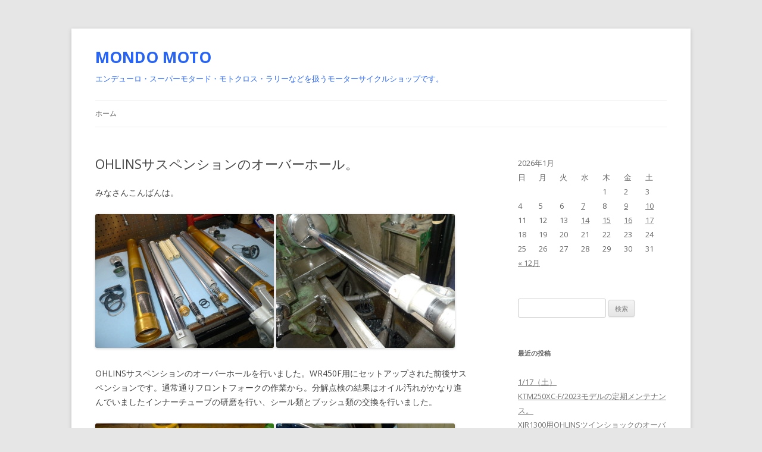

--- FILE ---
content_type: text/html; charset=UTF-8
request_url: http://www.mondo-moto.com/blog/?p=11903
body_size: 7147
content:
<!DOCTYPE html>
<!--[if IE 7]>
<html class="ie ie7" lang="ja">
<![endif]-->
<!--[if IE 8]>
<html class="ie ie8" lang="ja">
<![endif]-->
<!--[if !(IE 7) | !(IE 8)  ]><!-->
<html lang="ja">
<!--<![endif]-->
<head>
<meta charset="UTF-8" />
<meta name="viewport" content="width=device-width" />
<title>OHLINSサスペンションのオーバーホール。 | MONDO MOTO</title>
<link rel="profile" href="http://gmpg.org/xfn/11" />
<link rel="pingback" href="http://www.mondo-moto.com/blog/xmlrpc.php" />
<!--[if lt IE 9]>
<script src="http://www.mondo-moto.com/blog/wp-content/themes/twentytwelve/js/html5.js" type="text/javascript"></script>
<![endif]-->
<link rel="alternate" type="application/rss+xml" title="MONDO MOTO &raquo; フィード" href="http://www.mondo-moto.com/blog/?feed=rss2" />
<link rel="alternate" type="application/rss+xml" title="MONDO MOTO &raquo; コメントフィード" href="http://www.mondo-moto.com/blog/?feed=comments-rss2" />
<link rel="alternate" type="application/rss+xml" title="MONDO MOTO &raquo; OHLINSサスペンションのオーバーホール。 のコメントのフィード" href="http://www.mondo-moto.com/blog/?feed=rss2&#038;p=11903" />
		<script type="text/javascript">
			window._wpemojiSettings = {"baseUrl":"http:\/\/s.w.org\/images\/core\/emoji\/72x72\/","ext":".png","source":{"concatemoji":"http:\/\/www.mondo-moto.com\/blog\/wp-includes\/js\/wp-emoji-release.min.js?ver=4.2.1"}};
			!function(a,b,c){function d(a){var c=b.createElement("canvas"),d=c.getContext&&c.getContext("2d");return d&&d.fillText?(d.textBaseline="top",d.font="600 32px Arial","flag"===a?(d.fillText(String.fromCharCode(55356,56812,55356,56807),0,0),c.toDataURL().length>3e3):(d.fillText(String.fromCharCode(55357,56835),0,0),0!==d.getImageData(16,16,1,1).data[0])):!1}function e(a){var c=b.createElement("script");c.src=a,c.type="text/javascript",b.getElementsByTagName("head")[0].appendChild(c)}var f;c.supports={simple:d("simple"),flag:d("flag")},c.supports.simple&&c.supports.flag||(f=c.source||{},f.concatemoji?e(f.concatemoji):f.wpemoji&&f.twemoji&&(e(f.twemoji),e(f.wpemoji)))}(window,document,window._wpemojiSettings);
		</script>
		<style type="text/css">
img.wp-smiley,
img.emoji {
	display: inline !important;
	border: none !important;
	box-shadow: none !important;
	height: 1em !important;
	width: 1em !important;
	margin: 0 .07em !important;
	vertical-align: -0.1em !important;
	background: none !important;
	padding: 0 !important;
}
</style>
<link rel='stylesheet' id='ssbaFont-css'  href='//fonts.googleapis.com/css?family=Indie+Flower&#038;ver=4.2.1' type='text/css' media='all' />
<link rel='stylesheet' id='twentytwelve-fonts-css'  href='http://fonts.googleapis.com/css?family=Open+Sans:400italic,700italic,400,700&#038;subset=latin,latin-ext' type='text/css' media='all' />
<link rel='stylesheet' id='twentytwelve-style-css'  href='http://www.mondo-moto.com/blog/wp-content/themes/twentytwelve/style.css?ver=4.2.1' type='text/css' media='all' />
<!--[if lt IE 9]>
<link rel='stylesheet' id='twentytwelve-ie-css'  href='http://www.mondo-moto.com/blog/wp-content/themes/twentytwelve/css/ie.css?ver=20121010' type='text/css' media='all' />
<![endif]-->
<script type='text/javascript' src='http://www.mondo-moto.com/blog/wp-includes/js/jquery/jquery.js?ver=1.11.2'></script>
<script type='text/javascript' src='http://www.mondo-moto.com/blog/wp-includes/js/jquery/jquery-migrate.min.js?ver=1.2.1'></script>
<link rel="EditURI" type="application/rsd+xml" title="RSD" href="http://www.mondo-moto.com/blog/xmlrpc.php?rsd" />
<link rel="wlwmanifest" type="application/wlwmanifest+xml" href="http://www.mondo-moto.com/blog/wp-includes/wlwmanifest.xml" /> 
<link rel='prev' title='CRF250R/2023モデルのサスペンションオーバーホール。' href='http://www.mondo-moto.com/blog/?p=11893' />
<link rel='next' title='KTM350EXCF.SIXDAYS/2014モデルの作業。' href='http://www.mondo-moto.com/blog/?p=11906' />
<meta name="generator" content="WordPress 4.2.1" />
<link rel='canonical' href='http://www.mondo-moto.com/blog/?p=11903' />
<link rel='shortlink' href='http://www.mondo-moto.com/blog/?p=11903' />
<style type="text/css">	.ssba {
											
											
											
											
										}
										.ssba img		
										{ 	
											width: 35px !important;
											padding: 6px;
											border:  0;
											box-shadow: none !important;
											display: inline !important;
											vertical-align: middle;
										}
										.ssba, .ssba a		
										{
											text-decoration:none;
											background: none;
											font-family: Indie Flower;
											font-size: 	20px;
											
											
										}</style>	<style type="text/css">.recentcomments a{display:inline !important;padding:0 !important;margin:0 !important;}</style>
	<style type="text/css" id="twentytwelve-header-css">
			.site-header h1 a,
		.site-header h2 {
			color: #2764f4;
		}
		</style>
	</head>

<body class="single single-post postid-11903 single-format-standard custom-font-enabled single-author">
<div id="page" class="hfeed site">
	<header id="masthead" class="site-header" role="banner">
		<hgroup>
			<h1 class="site-title"><a href="http://www.mondo-moto.com/blog/" title="MONDO MOTO" rel="home">MONDO MOTO</a></h1>
			<h2 class="site-description">エンデューロ・スーパーモタード・モトクロス・ラリーなどを扱うモーターサイクルショップです。</h2>
		</hgroup>

		<nav id="site-navigation" class="main-navigation" role="navigation">
			<h3 class="menu-toggle">メニュー</h3>
			<a class="assistive-text" href="#content" title="コンテンツへ移動">コンテンツへ移動</a>
			<div class="nav-menu"><ul><li ><a href="http://www.mondo-moto.com/blog/">ホーム</a></li></ul></div>
		</nav><!-- #site-navigation -->

			</header><!-- #masthead -->

	<div id="main" class="wrapper">
	<div id="primary" class="site-content">
		<div id="content" role="main">

			
				
	<article id="post-11903" class="post-11903 post type-post status-publish format-standard hentry category-1">
				<header class="entry-header">
			
						<h1 class="entry-title">OHLINSサスペンションのオーバーホール。</h1>
						
<!-- org comments_link 2014/07/10 -->

					</header><!-- .entry-header -->

				<div class="entry-content">
			<p>みなさんこんばんは。</p>
<p><a href="http://www.mondo-moto.com/blog/wp-content/uploads/2023/05/P1110702.jpg"><img class="alignnone size-medium wp-image-11898" src="http://www.mondo-moto.com/blog/wp-content/uploads/2023/05/P1110702-300x225.jpg" alt="P1110702" width="300" height="225" /></a> <a href="http://www.mondo-moto.com/blog/wp-content/uploads/2023/05/P1110701.jpg"><img class="alignnone size-medium wp-image-11897" src="http://www.mondo-moto.com/blog/wp-content/uploads/2023/05/P1110701-300x225.jpg" alt="P1110701" width="300" height="225" /></a></p>
<p>OHLINSサスペンションのオーバーホールを行いました。WR450F用にセットアップされた前後サスペンションです。通常通りフロントフォークの作業から。分解点検の結果はオイル汚れがかなり進んでいましたインナーチューブの研磨を行い、シール類とブッシュ類の交換を行いました。</p>
<p><a href="http://www.mondo-moto.com/blog/wp-content/uploads/2023/05/P1110703.jpg"><img class="alignnone size-medium wp-image-11899" src="http://www.mondo-moto.com/blog/wp-content/uploads/2023/05/P1110703-300x225.jpg" alt="P1110703" width="300" height="225" /></a> <a href="http://www.mondo-moto.com/blog/wp-content/uploads/2023/05/P1110704.jpg"><img class="alignnone size-medium wp-image-11900" src="http://www.mondo-moto.com/blog/wp-content/uploads/2023/05/P1110704-300x225.jpg" alt="P1110704" width="300" height="225" /></a></p>
<p>リアショックはフォークに比べてとてもコンディションが良かったです。交換パーツは必要最低限でオイルシールのみ。エア抜きに難易度の有るタイプのTTXです。入念に行いました。</p>
<p><a href="http://www.mondo-moto.com/blog/wp-content/uploads/2023/05/P1110705.jpg"><img class="alignnone size-medium wp-image-11901" src="http://www.mondo-moto.com/blog/wp-content/uploads/2023/05/P1110705-300x200.jpg" alt="P1110705" width="300" height="200" /></a></p>
<p>窒素ガス圧を適性値に確実に合わせてすべての作業が完成です。</p>
<p><a href="http://www.mondo-moto.com/blog/wp-content/uploads/2023/05/P1110710.jpg"><img class="alignnone size-medium wp-image-11902" src="http://www.mondo-moto.com/blog/wp-content/uploads/2023/05/P1110710-300x200.jpg" alt="P1110710" width="300" height="200" /></a></p>
<p>作業のご用命をいただき、誠にありがとうございました。その後の走行フィーリングに不具合は無いでしょうか？。今後とも、どうぞよろしくお願い致します。</p>
<p>&nbsp;</p>
<!-- Simple Share Buttons Adder (4.5) simplesharebuttons.com --><div class="ssba"><div style="text-align:left"><a class="ssba_facebook_share" href="http://www.facebook.com/sharer.php?u=http://www.mondo-moto.com/blog/?p=11903" target="_blank"><img src="http://www.mondo-moto.com/blog/wp-content/plugins/simple-share-buttons-adder/buttons/simple/facebook.png" title="Facebook" class="ssba" alt="Share on Facebook" /></a><a class="ssba_twitter_share" href="http://twitter.com/share?url=http://www.mondo-moto.com/blog/?p=11903&amp;text=OHLINS%E3%82%B5%E3%82%B9%E3%83%9A%E3%83%B3%E3%82%B7%E3%83%A7%E3%83%B3%E3%81%AE%E3%82%AA%E3%83%BC%E3%83%90%E3%83%BC%E3%83%9B%E3%83%BC%E3%83%AB%E3%80%82+" target="_blank"><img src="http://www.mondo-moto.com/blog/wp-content/plugins/simple-share-buttons-adder/buttons/simple/twitter.png" title="Twitter" class="ssba" alt="Tweet about this on Twitter" /></a><a class="ssba_google_share" href="https://plus.google.com/share?url=http://www.mondo-moto.com/blog/?p=11903" target="_blank"><img src="http://www.mondo-moto.com/blog/wp-content/plugins/simple-share-buttons-adder/buttons/simple/google.png" title="Google+" class="ssba" alt="Share on Google+" /></a><a class="ssba_tumblr_share" href="http://www.tumblr.com/share/link?url=www.mondo-moto.com/blog/?p=11903&amp;name=OHLINSサスペンションのオーバーホール。" target="_blank"><img src="http://www.mondo-moto.com/blog/wp-content/plugins/simple-share-buttons-adder/buttons/simple/tumblr.png" title="tumblr" class="ssba" alt="Share on Tumblr" /></a><a class="ssba_email_share" href="mailto:?Subject=OHLINSサスペンションのオーバーホール。&amp;Body=%20http://www.mondo-moto.com/blog/?p=11903"><img src="http://www.mondo-moto.com/blog/wp-content/plugins/simple-share-buttons-adder/buttons/simple/email.png" title="Email" class="ssba" alt="Email this to someone" /></a></div></div>					</div><!-- .entry-content -->
		
<p></p>
				<div class="comments-link">
					<a href="http://www.mondo-moto.com/blog/?p=11903#respond"><span class="leave-reply">コメントをどうぞ</span></a>				</div><!-- .comments-link -->


		<footer class="entry-meta">
			カテゴリー: <a href="http://www.mondo-moto.com/blog/?cat=1" rel="category">未分類</a> | 投稿日: <a href="http://www.mondo-moto.com/blog/?p=11903" title="00:24" rel="bookmark"><time class="entry-date" datetime="2023-05-18T00:24:19+00:00">2023年5月18日</time></a> | <span class="by-author">投稿者: <span class="author vcard"><a class="url fn n" href="http://www.mondo-moto.com/blog/?author=1" title="kenji の投稿をすべて表示" rel="author">kenji</a></span></span>								</footer><!-- .entry-meta -->
	</article><!-- #post -->

				<nav class="nav-single">
					<h3 class="assistive-text">投稿ナビゲーション</h3>
					<span class="nav-previous"><a href="http://www.mondo-moto.com/blog/?p=11893" rel="prev"><span class="meta-nav">&larr;</span> CRF250R/2023モデルのサスペンションオーバーホール。</a></span>
					<span class="nav-next"><a href="http://www.mondo-moto.com/blog/?p=11906" rel="next">KTM350EXCF.SIXDAYS/2014モデルの作業。 <span class="meta-nav">&rarr;</span></a></span>
				</nav><!-- .nav-single -->

				
<div id="comments" class="comments-area">

	
	
							<div id="respond" class="comment-respond">
				<h3 id="reply-title" class="comment-reply-title">コメントを残す <small><a rel="nofollow" id="cancel-comment-reply-link" href="/blog/?p=11903#respond" style="display:none;">コメントをキャンセル</a></small></h3>
									<form action="http://www.mondo-moto.com/blog/wp-comments-post.php" method="post" id="commentform" class="comment-form">
																			<p class="comment-notes"><span id="email-notes">メールアドレスが公開されることはありません。</span> <span class="required">*</span> が付いている欄は必須項目です</p>							<p class="comment-form-author"><label for="author">名前 <span class="required">*</span></label> <input id="author" name="author" type="text" value="" size="30" aria-required='true' required='required' /></p>
<p class="comment-form-email"><label for="email">メールアドレス <span class="required">*</span></label> <input id="email" name="email" type="text" value="" size="30" aria-describedby="email-notes" aria-required='true' required='required' /></p>
<p class="comment-form-url"><label for="url">ウェブサイト</label> <input id="url" name="url" type="text" value="" size="30" /></p>
												<p class="comment-form-comment"><label for="comment">コメント</label> <textarea id="comment" name="comment" cols="45" rows="8" aria-describedby="form-allowed-tags" aria-required="true" required="required"></textarea></p>						<p class="form-allowed-tags" id="form-allowed-tags">次の<abbr title="HyperText Markup Language">HTML</abbr> タグと属性が使えます:  <code>&lt;a href=&quot;&quot; title=&quot;&quot;&gt; &lt;abbr title=&quot;&quot;&gt; &lt;acronym title=&quot;&quot;&gt; &lt;b&gt; &lt;blockquote cite=&quot;&quot;&gt; &lt;cite&gt; &lt;code&gt; &lt;del datetime=&quot;&quot;&gt; &lt;em&gt; &lt;i&gt; &lt;q cite=&quot;&quot;&gt; &lt;s&gt; &lt;strike&gt; &lt;strong&gt; </code></p>
						<p class="form-submit"><input name="submit" type="submit" id="submit" class="submit" value="コメントを送信" /> <input type='hidden' name='comment_post_ID' value='11903' id='comment_post_ID' />
<input type='hidden' name='comment_parent' id='comment_parent' value='0' />
</p><p style="display: none;"><input type="hidden" id="akismet_comment_nonce" name="akismet_comment_nonce" value="59c397fbdf" /></p><p style="display: none;"><input type="hidden" id="ak_js" name="ak_js" value="228"/></p>					</form>
							</div><!-- #respond -->
			
</div><!-- #comments .comments-area -->
			
		</div><!-- #content -->
	</div><!-- #primary -->


			<div id="secondary" class="widget-area" role="complementary">
			<aside id="calendar-3" class="widget widget_calendar"><div id="calendar_wrap"><table id="wp-calendar">
	<caption>2026年1月</caption>
	<thead>
	<tr>
		<th scope="col" title="日曜日">日</th>
		<th scope="col" title="月曜日">月</th>
		<th scope="col" title="火曜日">火</th>
		<th scope="col" title="水曜日">水</th>
		<th scope="col" title="木曜日">木</th>
		<th scope="col" title="金曜日">金</th>
		<th scope="col" title="土曜日">土</th>
	</tr>
	</thead>

	<tfoot>
	<tr>
		<td colspan="3" id="prev"><a href="http://www.mondo-moto.com/blog/?m=202512">&laquo; 12月</a></td>
		<td class="pad">&nbsp;</td>
		<td colspan="3" id="next" class="pad">&nbsp;</td>
	</tr>
	</tfoot>

	<tbody>
	<tr>
		<td colspan="4" class="pad">&nbsp;</td><td>1</td><td>2</td><td>3</td>
	</tr>
	<tr>
		<td>4</td><td>5</td><td>6</td><td><a href="http://www.mondo-moto.com/blog/?m=20260107" title="カワサキ.バリオス2用ツインショックのオーバーホール。">7</a></td><td>8</td><td><a href="http://www.mondo-moto.com/blog/?m=20260109" title="YZ125X/2023モデルのサスペンションローダウン加工。
クァンタム.ツインショックのオーバーホール。">9</a></td><td><a href="http://www.mondo-moto.com/blog/?m=20260110" title="1/10（土）">10</a></td>
	</tr>
	<tr>
		<td>11</td><td>12</td><td>13</td><td><a href="http://www.mondo-moto.com/blog/?m=20260114" title="KTM250EXC.TPI.SIXDAYS/2019モデルのエンジン作業。">14</a></td><td><a href="http://www.mondo-moto.com/blog/?m=20260115" title="XJR1300用OHLINSツインショックのオーバーホール。">15</a></td><td><a href="http://www.mondo-moto.com/blog/?m=20260116" title="KTM250XC-F/2023モデルの定期メンテナンス。">16</a></td><td><a href="http://www.mondo-moto.com/blog/?m=20260117" title="1/17（土）">17</a></td>
	</tr>
	<tr>
		<td>18</td><td id="today">19</td><td>20</td><td>21</td><td>22</td><td>23</td><td>24</td>
	</tr>
	<tr>
		<td>25</td><td>26</td><td>27</td><td>28</td><td>29</td><td>30</td><td>31</td>
	</tr>
	</tbody>
	</table></div></aside><aside id="search-2" class="widget widget_search"><form role="search" method="get" id="searchform" class="searchform" action="http://www.mondo-moto.com/blog/">
				<div>
					<label class="screen-reader-text" for="s">検索:</label>
					<input type="text" value="" name="s" id="s" />
					<input type="submit" id="searchsubmit" value="検索" />
				</div>
			</form></aside>		<aside id="recent-posts-2" class="widget widget_recent_entries">		<h3 class="widget-title">最近の投稿</h3>		<ul>
					<li>
				<a href="http://www.mondo-moto.com/blog/?p=16717">1/17（土）</a>
						</li>
					<li>
				<a href="http://www.mondo-moto.com/blog/?p=16711">KTM250XC-F/2023モデルの定期メンテナンス。</a>
						</li>
					<li>
				<a href="http://www.mondo-moto.com/blog/?p=16695">XJR1300用OHLINSツインショックのオーバーホール。</a>
						</li>
					<li>
				<a href="http://www.mondo-moto.com/blog/?p=16689">KTM250EXC.TPI.SIXDAYS/2019モデルのエンジン作業。</a>
						</li>
					<li>
				<a href="http://www.mondo-moto.com/blog/?p=16676">1/10（土）</a>
						</li>
				</ul>
		</aside><aside id="recent-comments-2" class="widget widget_recent_comments"><h3 class="widget-title">最近のコメント</h3><ul id="recentcomments"><li class="recentcomments"><a href="http://www.mondo-moto.com/blog/?p=23#comment-3">こんばんは。</a> に <span class="comment-author-link">kenji</span> より</li><li class="recentcomments"><a href="http://www.mondo-moto.com/blog/?p=23#comment-2">こんばんは。</a> に <span class="comment-author-link">元ライダー</span> より</li></ul></aside><aside id="archives-2" class="widget widget_archive"><h3 class="widget-title">アーカイブ</h3>		<ul>
	<li><a href='http://www.mondo-moto.com/blog/?m=202601'>2026年1月</a></li>
	<li><a href='http://www.mondo-moto.com/blog/?m=202512'>2025年12月</a></li>
	<li><a href='http://www.mondo-moto.com/blog/?m=202511'>2025年11月</a></li>
	<li><a href='http://www.mondo-moto.com/blog/?m=202510'>2025年10月</a></li>
	<li><a href='http://www.mondo-moto.com/blog/?m=202509'>2025年9月</a></li>
	<li><a href='http://www.mondo-moto.com/blog/?m=202508'>2025年8月</a></li>
	<li><a href='http://www.mondo-moto.com/blog/?m=202507'>2025年7月</a></li>
	<li><a href='http://www.mondo-moto.com/blog/?m=202506'>2025年6月</a></li>
	<li><a href='http://www.mondo-moto.com/blog/?m=202505'>2025年5月</a></li>
	<li><a href='http://www.mondo-moto.com/blog/?m=202504'>2025年4月</a></li>
	<li><a href='http://www.mondo-moto.com/blog/?m=202503'>2025年3月</a></li>
	<li><a href='http://www.mondo-moto.com/blog/?m=202502'>2025年2月</a></li>
	<li><a href='http://www.mondo-moto.com/blog/?m=202501'>2025年1月</a></li>
	<li><a href='http://www.mondo-moto.com/blog/?m=202412'>2024年12月</a></li>
	<li><a href='http://www.mondo-moto.com/blog/?m=202411'>2024年11月</a></li>
	<li><a href='http://www.mondo-moto.com/blog/?m=202410'>2024年10月</a></li>
	<li><a href='http://www.mondo-moto.com/blog/?m=202409'>2024年9月</a></li>
	<li><a href='http://www.mondo-moto.com/blog/?m=202408'>2024年8月</a></li>
	<li><a href='http://www.mondo-moto.com/blog/?m=202407'>2024年7月</a></li>
	<li><a href='http://www.mondo-moto.com/blog/?m=202406'>2024年6月</a></li>
	<li><a href='http://www.mondo-moto.com/blog/?m=202405'>2024年5月</a></li>
	<li><a href='http://www.mondo-moto.com/blog/?m=202404'>2024年4月</a></li>
	<li><a href='http://www.mondo-moto.com/blog/?m=202403'>2024年3月</a></li>
	<li><a href='http://www.mondo-moto.com/blog/?m=202402'>2024年2月</a></li>
	<li><a href='http://www.mondo-moto.com/blog/?m=202401'>2024年1月</a></li>
	<li><a href='http://www.mondo-moto.com/blog/?m=202312'>2023年12月</a></li>
	<li><a href='http://www.mondo-moto.com/blog/?m=202311'>2023年11月</a></li>
	<li><a href='http://www.mondo-moto.com/blog/?m=202310'>2023年10月</a></li>
	<li><a href='http://www.mondo-moto.com/blog/?m=202309'>2023年9月</a></li>
	<li><a href='http://www.mondo-moto.com/blog/?m=202308'>2023年8月</a></li>
	<li><a href='http://www.mondo-moto.com/blog/?m=202307'>2023年7月</a></li>
	<li><a href='http://www.mondo-moto.com/blog/?m=202306'>2023年6月</a></li>
	<li><a href='http://www.mondo-moto.com/blog/?m=202305'>2023年5月</a></li>
	<li><a href='http://www.mondo-moto.com/blog/?m=202304'>2023年4月</a></li>
	<li><a href='http://www.mondo-moto.com/blog/?m=202303'>2023年3月</a></li>
	<li><a href='http://www.mondo-moto.com/blog/?m=202302'>2023年2月</a></li>
	<li><a href='http://www.mondo-moto.com/blog/?m=202301'>2023年1月</a></li>
	<li><a href='http://www.mondo-moto.com/blog/?m=202212'>2022年12月</a></li>
	<li><a href='http://www.mondo-moto.com/blog/?m=202211'>2022年11月</a></li>
	<li><a href='http://www.mondo-moto.com/blog/?m=202210'>2022年10月</a></li>
	<li><a href='http://www.mondo-moto.com/blog/?m=202209'>2022年9月</a></li>
	<li><a href='http://www.mondo-moto.com/blog/?m=202208'>2022年8月</a></li>
	<li><a href='http://www.mondo-moto.com/blog/?m=202207'>2022年7月</a></li>
	<li><a href='http://www.mondo-moto.com/blog/?m=202206'>2022年6月</a></li>
	<li><a href='http://www.mondo-moto.com/blog/?m=202205'>2022年5月</a></li>
	<li><a href='http://www.mondo-moto.com/blog/?m=202204'>2022年4月</a></li>
	<li><a href='http://www.mondo-moto.com/blog/?m=202203'>2022年3月</a></li>
	<li><a href='http://www.mondo-moto.com/blog/?m=202202'>2022年2月</a></li>
	<li><a href='http://www.mondo-moto.com/blog/?m=202201'>2022年1月</a></li>
	<li><a href='http://www.mondo-moto.com/blog/?m=202112'>2021年12月</a></li>
	<li><a href='http://www.mondo-moto.com/blog/?m=202111'>2021年11月</a></li>
	<li><a href='http://www.mondo-moto.com/blog/?m=202110'>2021年10月</a></li>
	<li><a href='http://www.mondo-moto.com/blog/?m=202109'>2021年9月</a></li>
	<li><a href='http://www.mondo-moto.com/blog/?m=202108'>2021年8月</a></li>
	<li><a href='http://www.mondo-moto.com/blog/?m=202107'>2021年7月</a></li>
	<li><a href='http://www.mondo-moto.com/blog/?m=202106'>2021年6月</a></li>
	<li><a href='http://www.mondo-moto.com/blog/?m=202105'>2021年5月</a></li>
	<li><a href='http://www.mondo-moto.com/blog/?m=202104'>2021年4月</a></li>
	<li><a href='http://www.mondo-moto.com/blog/?m=202103'>2021年3月</a></li>
	<li><a href='http://www.mondo-moto.com/blog/?m=202102'>2021年2月</a></li>
	<li><a href='http://www.mondo-moto.com/blog/?m=202101'>2021年1月</a></li>
	<li><a href='http://www.mondo-moto.com/blog/?m=202012'>2020年12月</a></li>
	<li><a href='http://www.mondo-moto.com/blog/?m=202011'>2020年11月</a></li>
	<li><a href='http://www.mondo-moto.com/blog/?m=202010'>2020年10月</a></li>
	<li><a href='http://www.mondo-moto.com/blog/?m=202009'>2020年9月</a></li>
	<li><a href='http://www.mondo-moto.com/blog/?m=202008'>2020年8月</a></li>
	<li><a href='http://www.mondo-moto.com/blog/?m=202007'>2020年7月</a></li>
	<li><a href='http://www.mondo-moto.com/blog/?m=202006'>2020年6月</a></li>
	<li><a href='http://www.mondo-moto.com/blog/?m=202005'>2020年5月</a></li>
	<li><a href='http://www.mondo-moto.com/blog/?m=202004'>2020年4月</a></li>
	<li><a href='http://www.mondo-moto.com/blog/?m=202003'>2020年3月</a></li>
	<li><a href='http://www.mondo-moto.com/blog/?m=202002'>2020年2月</a></li>
	<li><a href='http://www.mondo-moto.com/blog/?m=202001'>2020年1月</a></li>
	<li><a href='http://www.mondo-moto.com/blog/?m=201912'>2019年12月</a></li>
	<li><a href='http://www.mondo-moto.com/blog/?m=201911'>2019年11月</a></li>
	<li><a href='http://www.mondo-moto.com/blog/?m=201910'>2019年10月</a></li>
	<li><a href='http://www.mondo-moto.com/blog/?m=201909'>2019年9月</a></li>
	<li><a href='http://www.mondo-moto.com/blog/?m=201908'>2019年8月</a></li>
	<li><a href='http://www.mondo-moto.com/blog/?m=201907'>2019年7月</a></li>
	<li><a href='http://www.mondo-moto.com/blog/?m=201906'>2019年6月</a></li>
	<li><a href='http://www.mondo-moto.com/blog/?m=201905'>2019年5月</a></li>
	<li><a href='http://www.mondo-moto.com/blog/?m=201904'>2019年4月</a></li>
	<li><a href='http://www.mondo-moto.com/blog/?m=201903'>2019年3月</a></li>
	<li><a href='http://www.mondo-moto.com/blog/?m=201902'>2019年2月</a></li>
	<li><a href='http://www.mondo-moto.com/blog/?m=201901'>2019年1月</a></li>
	<li><a href='http://www.mondo-moto.com/blog/?m=201812'>2018年12月</a></li>
	<li><a href='http://www.mondo-moto.com/blog/?m=201811'>2018年11月</a></li>
	<li><a href='http://www.mondo-moto.com/blog/?m=201810'>2018年10月</a></li>
	<li><a href='http://www.mondo-moto.com/blog/?m=201809'>2018年9月</a></li>
	<li><a href='http://www.mondo-moto.com/blog/?m=201808'>2018年8月</a></li>
	<li><a href='http://www.mondo-moto.com/blog/?m=201807'>2018年7月</a></li>
	<li><a href='http://www.mondo-moto.com/blog/?m=201806'>2018年6月</a></li>
	<li><a href='http://www.mondo-moto.com/blog/?m=201805'>2018年5月</a></li>
	<li><a href='http://www.mondo-moto.com/blog/?m=201804'>2018年4月</a></li>
	<li><a href='http://www.mondo-moto.com/blog/?m=201803'>2018年3月</a></li>
	<li><a href='http://www.mondo-moto.com/blog/?m=201802'>2018年2月</a></li>
	<li><a href='http://www.mondo-moto.com/blog/?m=201801'>2018年1月</a></li>
	<li><a href='http://www.mondo-moto.com/blog/?m=201712'>2017年12月</a></li>
	<li><a href='http://www.mondo-moto.com/blog/?m=201711'>2017年11月</a></li>
	<li><a href='http://www.mondo-moto.com/blog/?m=201710'>2017年10月</a></li>
	<li><a href='http://www.mondo-moto.com/blog/?m=201709'>2017年9月</a></li>
	<li><a href='http://www.mondo-moto.com/blog/?m=201708'>2017年8月</a></li>
	<li><a href='http://www.mondo-moto.com/blog/?m=201707'>2017年7月</a></li>
	<li><a href='http://www.mondo-moto.com/blog/?m=201706'>2017年6月</a></li>
	<li><a href='http://www.mondo-moto.com/blog/?m=201705'>2017年5月</a></li>
	<li><a href='http://www.mondo-moto.com/blog/?m=201704'>2017年4月</a></li>
	<li><a href='http://www.mondo-moto.com/blog/?m=201703'>2017年3月</a></li>
	<li><a href='http://www.mondo-moto.com/blog/?m=201702'>2017年2月</a></li>
	<li><a href='http://www.mondo-moto.com/blog/?m=201701'>2017年1月</a></li>
	<li><a href='http://www.mondo-moto.com/blog/?m=201612'>2016年12月</a></li>
	<li><a href='http://www.mondo-moto.com/blog/?m=201611'>2016年11月</a></li>
	<li><a href='http://www.mondo-moto.com/blog/?m=201610'>2016年10月</a></li>
	<li><a href='http://www.mondo-moto.com/blog/?m=201609'>2016年9月</a></li>
	<li><a href='http://www.mondo-moto.com/blog/?m=201608'>2016年8月</a></li>
	<li><a href='http://www.mondo-moto.com/blog/?m=201607'>2016年7月</a></li>
	<li><a href='http://www.mondo-moto.com/blog/?m=201606'>2016年6月</a></li>
	<li><a href='http://www.mondo-moto.com/blog/?m=201605'>2016年5月</a></li>
	<li><a href='http://www.mondo-moto.com/blog/?m=201604'>2016年4月</a></li>
	<li><a href='http://www.mondo-moto.com/blog/?m=201603'>2016年3月</a></li>
	<li><a href='http://www.mondo-moto.com/blog/?m=201602'>2016年2月</a></li>
	<li><a href='http://www.mondo-moto.com/blog/?m=201601'>2016年1月</a></li>
	<li><a href='http://www.mondo-moto.com/blog/?m=201512'>2015年12月</a></li>
	<li><a href='http://www.mondo-moto.com/blog/?m=201511'>2015年11月</a></li>
	<li><a href='http://www.mondo-moto.com/blog/?m=201510'>2015年10月</a></li>
	<li><a href='http://www.mondo-moto.com/blog/?m=201509'>2015年9月</a></li>
	<li><a href='http://www.mondo-moto.com/blog/?m=201508'>2015年8月</a></li>
	<li><a href='http://www.mondo-moto.com/blog/?m=201507'>2015年7月</a></li>
	<li><a href='http://www.mondo-moto.com/blog/?m=201506'>2015年6月</a></li>
	<li><a href='http://www.mondo-moto.com/blog/?m=201505'>2015年5月</a></li>
	<li><a href='http://www.mondo-moto.com/blog/?m=201504'>2015年4月</a></li>
	<li><a href='http://www.mondo-moto.com/blog/?m=201503'>2015年3月</a></li>
	<li><a href='http://www.mondo-moto.com/blog/?m=201502'>2015年2月</a></li>
	<li><a href='http://www.mondo-moto.com/blog/?m=201501'>2015年1月</a></li>
	<li><a href='http://www.mondo-moto.com/blog/?m=201412'>2014年12月</a></li>
	<li><a href='http://www.mondo-moto.com/blog/?m=201411'>2014年11月</a></li>
	<li><a href='http://www.mondo-moto.com/blog/?m=201410'>2014年10月</a></li>
	<li><a href='http://www.mondo-moto.com/blog/?m=201409'>2014年9月</a></li>
	<li><a href='http://www.mondo-moto.com/blog/?m=201408'>2014年8月</a></li>
	<li><a href='http://www.mondo-moto.com/blog/?m=201407'>2014年7月</a></li>
		</ul>
</aside><aside id="text-3" class="widget widget_text"><h3 class="widget-title">リンク</h3>			<div class="textwidget"><a href="http://www.mondo-moto.com/">MONDO MOTOホームページ</a><br>

</div>
		</aside><aside id="categories-2" class="widget widget_categories"><h3 class="widget-title">カテゴリー</h3>		<ul>
	<li class="cat-item cat-item-1"><a href="http://www.mondo-moto.com/blog/?cat=1" >未分類</a>
</li>
		</ul>
</aside><aside id="meta-2" class="widget widget_meta"><h3 class="widget-title">メタ情報</h3>			<ul>
						<li><a href="http://www.mondo-moto.com/blog/wp-login.php">ログイン</a></li>
			<li><a href="http://www.mondo-moto.com/blog/?feed=rss2">投稿の <abbr title="Really Simple Syndication">RSS</abbr></a></li>
			<li><a href="http://www.mondo-moto.com/blog/?feed=comments-rss2">コメントの <abbr title="Really Simple Syndication">RSS</abbr></a></li>
<li><a href="https://ja.wordpress.org/" title="Powered by WordPress, state-of-the-art semantic personal publishing platform.">WordPress.org</a></li>			</ul>
</aside>		</div><!-- #secondary -->
		</div><!-- #main .wrapper -->
	<footer id="colophon" role="contentinfo">
		<div class="site-info">
						<a href="http://ja.wordpress.org/" title="セマンティックなパブリッシングツール">Proudly powered by WordPress</a>
		</div><!-- .site-info -->
	</footer><!-- #colophon -->
</div><!-- #page -->

<script type='text/javascript' src='http://www.mondo-moto.com/blog/wp-content/plugins/akismet/_inc/form.js?ver=3.0.1'></script>
<script type='text/javascript' src='http://www.mondo-moto.com/blog/wp-includes/js/comment-reply.min.js?ver=4.2.1'></script>
<script type='text/javascript' src='http://www.mondo-moto.com/blog/wp-content/themes/twentytwelve/js/navigation.js?ver=20140318'></script>
</body>
</html>

--- FILE ---
content_type: text/javascript
request_url: http://www.mondo-moto.com/blog/wp-includes/js/wp-emoji-release.min.js?ver=4.2.1
body_size: 4323
content:
// Source: wp-includes/js/twemoji.min.js
var twemoji=function(){"use strict";function a(a){return document.createTextNode(a)}function b(a,b){return"".concat(b.base,b.size,"/",a,b.ext)}function c(a,b){for(var d,e,f=a.childNodes,g=f.length;g--;)d=f[g],e=d.nodeType,3===e?b.push(d):1!==e||o.test(d.nodeName)||c(d,b);return b}function d(a,b){return l("️"===b?a.slice(0,-1):3===a.length&&"️"===a.charAt(1)?a.charAt(0)+a.charAt(2):a)}function e(b,e){for(var f,g,h,i,j,k,l,o,p,q,r,s,t,u=c(b,[]),v=u.length;v--;){for(f=!1,g=document.createDocumentFragment(),h=u[v],i=h.nodeValue,k=0;j=n.exec(i);){if(l=j.index,l!==k&&g.appendChild(a(i.slice(k,l))),p=j[0],q=j[1],r=j[2],k=l+p.length,"︎"!==r&&(s=e.callback(d(q,r),e,r))){if(o=new Image,e.imgAttr)for(t in e.imgAttr)o.setAttribute(t,e.imgAttr[t]);o.onerror=m.onerror,o.className=e.className,o.setAttribute("draggable","false"),o.alt=p,o.src=s,f=!0,g.appendChild(o)}o||g.appendChild(a(p)),o=null}f&&(k<i.length&&g.appendChild(a(i.slice(k))),h.parentNode.replaceChild(g,h))}return b}function f(a,b){return j(a,function(a,c,e){var f,g,h="";if("︎"!==e&&(f=b.callback(d(c,e),b,e))){if(b.imgAttr)for(g in b.imgAttr)/draggable|class|alt|src/i.test(g)||(h+=" ".concat(g,'="',b.imgAttr[g],'"'));a="<img ".concat('class="',b.className,'" ','draggable="false" ','alt="',a,'" ','src="',f,'"',h,">")}return a})}function g(a){return"number"==typeof a?a+"x"+a:a}function h(a){var b="string"==typeof a?parseInt(a,16):a;return 65536>b?p(b):(b-=65536,p(55296+(b>>10),56320+(1023&b)))}function i(a,c){return c&&"function"!=typeof c||(c={callback:c}),("string"==typeof a?f:e)(a,{callback:c.callback||b,base:"string"==typeof c.base?c.base:m.base,ext:c.ext||m.ext,size:c.folder||g(c.size||m.size),className:c.className||m.className,imgAttr:c.imgAttr})}function j(a,b){return String(a).replace(n,b)}function k(a){n.lastIndex=0;var b=n.test(a);return n.lastIndex=0,b}function l(a,b){for(var c=[],d=0,e=0,f=0;f<a.length;)d=a.charCodeAt(f++),e?(c.push((65536+(e-55296<<10)+(d-56320)).toString(16)),e=0):d>=55296&&56319>=d?e=d:c.push(d.toString(16));return c.join(b||"-")}var m={base:("https:"===location.protocol?"https:":"http:")+"//twemoji.maxcdn.com/",ext:".png",size:"36x36",className:"emoji",convert:{fromCodePoint:h,toCodePoint:l},onerror:function(){this.parentNode&&this.parentNode.replaceChild(a(this.alt),this)},parse:i,replace:j,test:k},n=/((?:\ud83c\udde8\ud83c\uddf3|\ud83c\uddfa\ud83c\uddf8|\ud83c\uddf7\ud83c\uddfa|\ud83c\uddf0\ud83c\uddf7|\ud83c\uddef\ud83c\uddf5|\ud83c\uddee\ud83c\uddf9|\ud83c\uddec\ud83c\udde7|\ud83c\uddeb\ud83c\uddf7|\ud83c\uddea\ud83c\uddf8|\ud83c\udde9\ud83c\uddea|\u0039\ufe0f?\u20e3|\u0038\ufe0f?\u20e3|\u0037\ufe0f?\u20e3|\u0036\ufe0f?\u20e3|\u0035\ufe0f?\u20e3|\u0034\ufe0f?\u20e3|\u0033\ufe0f?\u20e3|\u0032\ufe0f?\u20e3|\u0031\ufe0f?\u20e3|\u0030\ufe0f?\u20e3|\u0023\ufe0f?\u20e3|\ud83d\udeb3|\ud83d\udeb1|\ud83d\udeb0|\ud83d\udeaf|\ud83d\udeae|\ud83d\udea6|\ud83d\udea3|\ud83d\udea1|\ud83d\udea0|\ud83d\ude9f|\ud83d\ude9e|\ud83d\ude9d|\ud83d\ude9c|\ud83d\ude9b|\ud83d\ude98|\ud83d\ude96|\ud83d\ude94|\ud83d\ude90|\ud83d\ude8e|\ud83d\ude8d|\ud83d\ude8b|\ud83d\ude8a|\ud83d\ude88|\ud83d\ude86|\ud83d\ude82|\ud83d\ude81|\ud83d\ude36|\ud83d\ude34|\ud83d\ude2f|\ud83d\ude2e|\ud83d\ude2c|\ud83d\ude27|\ud83d\ude26|\ud83d\ude1f|\ud83d\ude1b|\ud83d\ude19|\ud83d\ude17|\ud83d\ude15|\ud83d\ude11|\ud83d\ude10|\ud83d\ude0e|\ud83d\ude08|\ud83d\ude07|\ud83d\ude00|\ud83d\udd67|\ud83d\udd66|\ud83d\udd65|\ud83d\udd64|\ud83d\udd63|\ud83d\udd62|\ud83d\udd61|\ud83d\udd60|\ud83d\udd5f|\ud83d\udd5e|\ud83d\udd5d|\ud83d\udd5c|\ud83d\udd2d|\ud83d\udd2c|\ud83d\udd15|\ud83d\udd09|\ud83d\udd08|\ud83d\udd07|\ud83d\udd06|\ud83d\udd05|\ud83d\udd04|\ud83d\udd02|\ud83d\udd01|\ud83d\udd00|\ud83d\udcf5|\ud83d\udcef|\ud83d\udced|\ud83d\udcec|\ud83d\udcb7|\ud83d\udcb6|\ud83d\udcad|\ud83d\udc6d|\ud83d\udc6c|\ud83d\udc65|\ud83d\udc2a|\ud83d\udc16|\ud83d\udc15|\ud83d\udc13|\ud83d\udc10|\ud83d\udc0f|\ud83d\udc0b|\ud83d\udc0a|\ud83d\udc09|\ud83d\udc08|\ud83d\udc07|\ud83d\udc06|\ud83d\udc05|\ud83d\udc04|\ud83d\udc03|\ud83d\udc02|\ud83d\udc01|\ud83d\udc00|\ud83c\udfe4|\ud83c\udfc9|\ud83c\udfc7|\ud83c\udf7c|\ud83c\udf50|\ud83c\udf4b|\ud83c\udf33|\ud83c\udf32|\ud83c\udf1e|\ud83c\udf1d|\ud83c\udf1c|\ud83c\udf1a|\ud83c\udf18|\ud83c\udccf|\ud83c\udd70|\ud83c\udd71|\ud83c\udd7e|\ud83c\udd8e|\ud83c\udd91|\ud83c\udd92|\ud83c\udd93|\ud83c\udd94|\ud83c\udd95|\ud83c\udd96|\ud83c\udd97|\ud83c\udd98|\ud83c\udd99|\ud83c\udd9a|\ud83d\udc77|\ud83d\udec5|\ud83d\udec4|\ud83d\udec3|\ud83d\udec2|\ud83d\udec1|\ud83d\udebf|\ud83d\udeb8|\ud83d\udeb7|\ud83d\udeb5|\ud83c\ude01|\ud83c\ude02|\ud83c\ude32|\ud83c\ude33|\ud83c\ude34|\ud83c\ude35|\ud83c\ude36|\ud83c\ude37|\ud83c\ude38|\ud83c\ude39|\ud83c\ude3a|\ud83c\ude50|\ud83c\ude51|\ud83c\udf00|\ud83c\udf01|\ud83c\udf02|\ud83c\udf03|\ud83c\udf04|\ud83c\udf05|\ud83c\udf06|\ud83c\udf07|\ud83c\udf08|\ud83c\udf09|\ud83c\udf0a|\ud83c\udf0b|\ud83c\udf0c|\ud83c\udf0f|\ud83c\udf11|\ud83c\udf13|\ud83c\udf14|\ud83c\udf15|\ud83c\udf19|\ud83c\udf1b|\ud83c\udf1f|\ud83c\udf20|\ud83c\udf30|\ud83c\udf31|\ud83c\udf34|\ud83c\udf35|\ud83c\udf37|\ud83c\udf38|\ud83c\udf39|\ud83c\udf3a|\ud83c\udf3b|\ud83c\udf3c|\ud83c\udf3d|\ud83c\udf3e|\ud83c\udf3f|\ud83c\udf40|\ud83c\udf41|\ud83c\udf42|\ud83c\udf43|\ud83c\udf44|\ud83c\udf45|\ud83c\udf46|\ud83c\udf47|\ud83c\udf48|\ud83c\udf49|\ud83c\udf4a|\ud83c\udf4c|\ud83c\udf4d|\ud83c\udf4e|\ud83c\udf4f|\ud83c\udf51|\ud83c\udf52|\ud83c\udf53|\ud83c\udf54|\ud83c\udf55|\ud83c\udf56|\ud83c\udf57|\ud83c\udf58|\ud83c\udf59|\ud83c\udf5a|\ud83c\udf5b|\ud83c\udf5c|\ud83c\udf5d|\ud83c\udf5e|\ud83c\udf5f|\ud83c\udf60|\ud83c\udf61|\ud83c\udf62|\ud83c\udf63|\ud83c\udf64|\ud83c\udf65|\ud83c\udf66|\ud83c\udf67|\ud83c\udf68|\ud83c\udf69|\ud83c\udf6a|\ud83c\udf6b|\ud83c\udf6c|\ud83c\udf6d|\ud83c\udf6e|\ud83c\udf6f|\ud83c\udf70|\ud83c\udf71|\ud83c\udf72|\ud83c\udf73|\ud83c\udf74|\ud83c\udf75|\ud83c\udf76|\ud83c\udf77|\ud83c\udf78|\ud83c\udf79|\ud83c\udf7a|\ud83c\udf7b|\ud83c\udf80|\ud83c\udf81|\ud83c\udf82|\ud83c\udf83|\ud83c\udf84|\ud83c\udf85|\ud83c\udf86|\ud83c\udf87|\ud83c\udf88|\ud83c\udf89|\ud83c\udf8a|\ud83c\udf8b|\ud83c\udf8c|\ud83c\udf8d|\ud83c\udf8e|\ud83c\udf8f|\ud83c\udf90|\ud83c\udf91|\ud83c\udf92|\ud83c\udf93|\ud83c\udfa0|\ud83c\udfa1|\ud83c\udfa2|\ud83c\udfa3|\ud83c\udfa4|\ud83c\udfa5|\ud83c\udfa6|\ud83c\udfa7|\ud83c\udfa8|\ud83c\udfa9|\ud83c\udfaa|\ud83c\udfab|\ud83c\udfac|\ud83c\udfad|\ud83c\udfae|\ud83c\udfaf|\ud83c\udfb0|\ud83c\udfb1|\ud83c\udfb2|\ud83c\udfb3|\ud83c\udfb4|\ud83c\udfb5|\ud83c\udfb6|\ud83c\udfb7|\ud83c\udfb8|\ud83c\udfb9|\ud83c\udfba|\ud83c\udfbb|\ud83c\udfbc|\ud83c\udfbd|\ud83c\udfbe|\ud83c\udfbf|\ud83c\udfc0|\ud83c\udfc1|\ud83c\udfc2|\ud83c\udfc3|\ud83c\udfc4|\ud83c\udfc6|\ud83c\udfc8|\ud83c\udfca|\ud83c\udfe0|\ud83c\udfe1|\ud83c\udfe2|\ud83c\udfe3|\ud83c\udfe5|\ud83c\udfe6|\ud83c\udfe7|\ud83c\udfe8|\ud83c\udfe9|\ud83c\udfea|\ud83c\udfeb|\ud83c\udfec|\ud83c\udfed|\ud83c\udfee|\ud83c\udfef|\ud83c\udff0|\ud83d\udc0c|\ud83d\udc0d|\ud83d\udc0e|\ud83d\udc11|\ud83d\udc12|\ud83d\udc14|\ud83d\udc17|\ud83d\udc18|\ud83d\udc19|\ud83d\udc1a|\ud83d\udc1b|\ud83d\udc1c|\ud83d\udc1d|\ud83d\udc1e|\ud83d\udc1f|\ud83d\udc20|\ud83d\udc21|\ud83d\udc22|\ud83d\udc23|\ud83d\udc24|\ud83d\udc25|\ud83d\udc26|\ud83d\udc27|\ud83d\udc28|\ud83d\udc29|\ud83d\udc2b|\ud83d\udc2c|\ud83d\udc2d|\ud83d\udc2e|\ud83d\udc2f|\ud83d\udc30|\ud83d\udc31|\ud83d\udc32|\ud83d\udc33|\ud83d\udc34|\ud83d\udc35|\ud83d\udc36|\ud83d\udc37|\ud83d\udc38|\ud83d\udc39|\ud83d\udc3a|\ud83d\udc3b|\ud83d\udc3c|\ud83d\udc3d|\ud83d\udc3e|\ud83d\udc40|\ud83d\udc42|\ud83d\udc43|\ud83d\udc44|\ud83d\udc45|\ud83d\udc46|\ud83d\udc47|\ud83d\udc48|\ud83d\udc49|\ud83d\udc4a|\ud83d\udc4b|\ud83d\udc4c|\ud83d\udc4d|\ud83d\udc4e|\ud83d\udc4f|\ud83d\udc50|\ud83d\udc51|\ud83d\udc52|\ud83d\udc53|\ud83d\udc54|\ud83d\udc55|\ud83d\udc56|\ud83d\udc57|\ud83d\udc58|\ud83d\udc59|\ud83d\udc5a|\ud83d\udc5b|\ud83d\udc5c|\ud83d\udc5d|\ud83d\udc5e|\ud83d\udc5f|\ud83d\udc60|\ud83d\udc61|\ud83d\udc62|\ud83d\udc63|\ud83d\udc64|\ud83d\udc66|\ud83d\udc67|\ud83d\udc68|\ud83d\udc69|\ud83d\udc6a|\ud83d\udc6b|\ud83d\udc6e|\ud83d\udc6f|\ud83d\udc70|\ud83d\udc71|\ud83d\udc72|\ud83d\udc73|\ud83d\udc74|\ud83d\udc75|\ud83d\udc76|\ud83d\udeb4|\ud83d\udc78|\ud83d\udc79|\ud83d\udc7a|\ud83d\udc7b|\ud83d\udc7c|\ud83d\udc7d|\ud83d\udc7e|\ud83d\udc7f|\ud83d\udc80|\ud83d\udc81|\ud83d\udc82|\ud83d\udc83|\ud83d\udc84|\ud83d\udc85|\ud83d\udc86|\ud83d\udc87|\ud83d\udc88|\ud83d\udc89|\ud83d\udc8a|\ud83d\udc8b|\ud83d\udc8c|\ud83d\udc8d|\ud83d\udc8e|\ud83d\udc8f|\ud83d\udc90|\ud83d\udc91|\ud83d\udc92|\ud83d\udc93|\ud83d\udc94|\ud83d\udc95|\ud83d\udc96|\ud83d\udc97|\ud83d\udc98|\ud83d\udc99|\ud83d\udc9a|\ud83d\udc9b|\ud83d\udc9c|\ud83d\udc9d|\ud83d\udc9e|\ud83d\udc9f|\ud83d\udca0|\ud83d\udca1|\ud83d\udca2|\ud83d\udca3|\ud83d\udca4|\ud83d\udca5|\ud83d\udca6|\ud83d\udca7|\ud83d\udca8|\ud83d\udca9|\ud83d\udcaa|\ud83d\udcab|\ud83d\udcac|\ud83d\udcae|\ud83d\udcaf|\ud83d\udcb0|\ud83d\udcb1|\ud83d\udcb2|\ud83d\udcb3|\ud83d\udcb4|\ud83d\udcb5|\ud83d\udcb8|\ud83d\udcb9|\ud83d\udcba|\ud83d\udcbb|\ud83d\udcbc|\ud83d\udcbd|\ud83d\udcbe|\ud83d\udcbf|\ud83d\udcc0|\ud83d\udcc1|\ud83d\udcc2|\ud83d\udcc3|\ud83d\udcc4|\ud83d\udcc5|\ud83d\udcc6|\ud83d\udcc7|\ud83d\udcc8|\ud83d\udcc9|\ud83d\udcca|\ud83d\udccb|\ud83d\udccc|\ud83d\udccd|\ud83d\udcce|\ud83d\udccf|\ud83d\udcd0|\ud83d\udcd1|\ud83d\udcd2|\ud83d\udcd3|\ud83d\udcd4|\ud83d\udcd5|\ud83d\udcd6|\ud83d\udcd7|\ud83d\udcd8|\ud83d\udcd9|\ud83d\udcda|\ud83d\udcdb|\ud83d\udcdc|\ud83d\udcdd|\ud83d\udcde|\ud83d\udcdf|\ud83d\udce0|\ud83d\udce1|\ud83d\udce2|\ud83d\udce3|\ud83d\udce4|\ud83d\udce5|\ud83d\udce6|\ud83d\udce7|\ud83d\udce8|\ud83d\udce9|\ud83d\udcea|\ud83d\udceb|\ud83d\udcee|\ud83d\udcf0|\ud83d\udcf1|\ud83d\udcf2|\ud83d\udcf3|\ud83d\udcf4|\ud83d\udcf6|\ud83d\udcf7|\ud83d\udcf9|\ud83d\udcfa|\ud83d\udcfb|\ud83d\udcfc|\ud83d\udd03|\ud83d\udd0a|\ud83d\udd0b|\ud83d\udd0c|\ud83d\udd0d|\ud83d\udd0e|\ud83d\udd0f|\ud83d\udd10|\ud83d\udd11|\ud83d\udd12|\ud83d\udd13|\ud83d\udd14|\ud83d\udd16|\ud83d\udd17|\ud83d\udd18|\ud83d\udd19|\ud83d\udd1a|\ud83d\udd1b|\ud83d\udd1c|\ud83d\udd1d|\ud83d\udd1e|\ud83d\udd1f|\ud83d\udd20|\ud83d\udd21|\ud83d\udd22|\ud83d\udd23|\ud83d\udd24|\ud83d\udd25|\ud83d\udd26|\ud83d\udd27|\ud83d\udd28|\ud83d\udd29|\ud83d\udd2a|\ud83d\udd2b|\ud83d\udd2e|\ud83d\udd2f|\ud83d\udd30|\ud83d\udd31|\ud83d\udd32|\ud83d\udd33|\ud83d\udd34|\ud83d\udd35|\ud83d\udd36|\ud83d\udd37|\ud83d\udd38|\ud83d\udd39|\ud83d\udd3a|\ud83d\udd3b|\ud83d\udd3c|\ud83d\udd3d|\ud83d\udd50|\ud83d\udd51|\ud83d\udd52|\ud83d\udd53|\ud83d\udd54|\ud83d\udd55|\ud83d\udd56|\ud83d\udd57|\ud83d\udd58|\ud83d\udd59|\ud83d\udd5a|\ud83d\udd5b|\ud83d\uddfb|\ud83d\uddfc|\ud83d\uddfd|\ud83d\uddfe|\ud83d\uddff|\ud83d\ude01|\ud83d\ude02|\ud83d\ude03|\ud83d\ude04|\ud83d\ude05|\ud83d\ude06|\ud83d\ude09|\ud83d\ude0a|\ud83d\ude0b|\ud83d\ude0c|\ud83d\ude0d|\ud83d\ude0f|\ud83d\ude12|\ud83d\ude13|\ud83d\ude14|\ud83d\ude16|\ud83d\ude18|\ud83d\ude1a|\ud83d\ude1c|\ud83d\ude1d|\ud83d\ude1e|\ud83d\ude20|\ud83d\ude21|\ud83d\ude22|\ud83d\ude23|\ud83d\ude24|\ud83d\ude25|\ud83d\ude28|\ud83d\ude29|\ud83d\ude2a|\ud83d\ude2b|\ud83d\ude2d|\ud83d\ude30|\ud83d\ude31|\ud83d\ude32|\ud83d\ude33|\ud83d\ude35|\ud83d\ude37|\ud83d\ude38|\ud83d\ude39|\ud83d\ude3a|\ud83d\ude3b|\ud83d\ude3c|\ud83d\ude3d|\ud83d\ude3e|\ud83d\ude3f|\ud83d\ude40|\ud83d\ude45|\ud83d\ude46|\ud83d\ude47|\ud83d\ude48|\ud83d\ude49|\ud83d\ude4a|\ud83d\ude4b|\ud83d\ude4c|\ud83d\ude4d|\ud83d\ude4e|\ud83d\ude4f|\ud83d\ude80|\ud83d\ude83|\ud83d\ude84|\ud83d\ude85|\ud83d\ude87|\ud83d\ude89|\ud83d\ude8c|\ud83d\ude8f|\ud83d\ude91|\ud83d\ude92|\ud83d\ude93|\ud83d\ude95|\ud83d\ude97|\ud83d\ude99|\ud83d\ude9a|\ud83d\udea2|\ud83d\udea4|\ud83d\udea5|\ud83d\udea7|\ud83d\udea8|\ud83d\udea9|\ud83d\udeaa|\ud83d\udeab|\ud83d\udeac|\ud83d\udead|\ud83d\udeb2|\ud83d\udeb6|\ud83d\udeb9|\ud83d\udeba|\ud83d\udebb|\ud83d\udebc|\ud83d\udebd|\ud83d\udebe|\ud83d\udec0|\ud83c\udde6|\ud83c\udde7|\ud83c\udde8|\ud83c\udde9|\ud83c\uddea|\ud83c\uddeb|\ud83c\uddec|\ud83c\udded|\ud83c\uddee|\ud83c\uddef|\ud83c\uddf0|\ud83c\uddf1|\ud83c\uddf2|\ud83c\uddf3|\ud83c\uddf4|\ud83c\uddf5|\ud83c\uddf6|\ud83c\uddf7|\ud83c\uddf8|\ud83c\uddf9|\ud83c\uddfa|\ud83c\uddfb|\ud83c\uddfc|\ud83c\uddfd|\ud83c\uddfe|\ud83c\uddff|\ud83c\udf0d|\ud83c\udf0e|\ud83c\udf10|\ud83c\udf12|\ud83c\udf16|\ud83c\udf17|\ue50a|\u3030|\u27b0|\u2797|\u2796|\u2795|\u2755|\u2754|\u2753|\u274e|\u274c|\u2728|\u270b|\u270a|\u2705|\u26ce|\u23f3|\u23f0|\u23ec|\u23eb|\u23ea|\u23e9|\u2122|\u27bf|\u00a9|\u00ae)|(?:(?:\ud83c\udc04|\ud83c\udd7f|\ud83c\ude1a|\ud83c\ude2f|\u3299|\u303d|\u2b55|\u2b50|\u2b1c|\u2b1b|\u2b07|\u2b06|\u2b05|\u2935|\u2934|\u27a1|\u2764|\u2757|\u2747|\u2744|\u2734|\u2733|\u2716|\u2714|\u2712|\u270f|\u270c|\u2709|\u2708|\u2702|\u26fd|\u26fa|\u26f5|\u26f3|\u26f2|\u26ea|\u26d4|\u26c5|\u26c4|\u26be|\u26bd|\u26ab|\u26aa|\u26a1|\u26a0|\u2693|\u267f|\u267b|\u3297|\u2666|\u2665|\u2663|\u2660|\u2653|\u2652|\u2651|\u2650|\u264f|\u264e|\u264d|\u264c|\u264b|\u264a|\u2649|\u2648|\u263a|\u261d|\u2615|\u2614|\u2611|\u260e|\u2601|\u2600|\u25fe|\u25fd|\u25fc|\u25fb|\u25c0|\u25b6|\u25ab|\u25aa|\u24c2|\u231b|\u231a|\u21aa|\u21a9|\u2199|\u2198|\u2197|\u2196|\u2195|\u2194|\u2139|\u2049|\u203c|\u2668)([\uFE0E\uFE0F]?)))/g,o=/IFRAME|NOFRAMES|NOSCRIPT|SCRIPT|SELECT|STYLE|TEXTAREA/,p=String.fromCharCode;return m}();
// Source: wp-includes/js/wp-emoji.min.js
!function(a,b){function c(){function c(){if("undefined"==typeof a.twemoji){if(m>600)return;return a.clearTimeout(g),g=a.setTimeout(c,50),void m++}f=a.twemoji,h&&new h(function(a){for(var b,c,e=a.length;e--;)for(b=a[e].addedNodes.length;b--;)c=a[e].addedNodes[b],3===c.nodeType&&(c=c.parentNode),c&&1===c.nodeType&&d(c)}).observe(document.body,{childList:!0,subtree:!0}),d(document.body)}function d(a,c){return k?(c=c||{},f.parse(a,{base:b.baseUrl,ext:b.ext,className:c.className||"emoji",imgAttr:c.imgAttr,callback:function(a,b){switch(a){case"a9":case"ae":case"2122":case"2194":case"2660":case"2663":case"2665":case"2666":return!1}return j||!i||/^1f1(?:e[6-9a-f]|f[0-9a-f])-1f1(?:e[6-9a-f]|f[0-9a-f])$/.test(a)?"".concat(b.base,a,b.ext):!1}})):a}function e(){(!l&&"interactive"===document.readyState||l&&"complete"===document.readyState)&&c()}var f,g,h=a.MutationObserver||a.WebKitMutationObserver||a.MozMutationObserver,i=!1,j=!1,k=!1,l=-1!==a.navigator.userAgent.indexOf("IE 8"),m=0;return b&&(i=a._wpemojiSettings.supports.simple,j=a._wpemojiSettings.supports.flag,k=!i||!j,!l&&"loading"===document.readyState||l&&"complete"!==document.readyState?document.addEventListener?document.addEventListener("readystatechange",e,!1):document.attachEvent&&document.attachEvent("onreadystatechange",e):c()),{replaceEmoji:k,parse:d}}a.wp=a.wp||{},a.wp.emoji=new c}(window,window._wpemojiSettings);